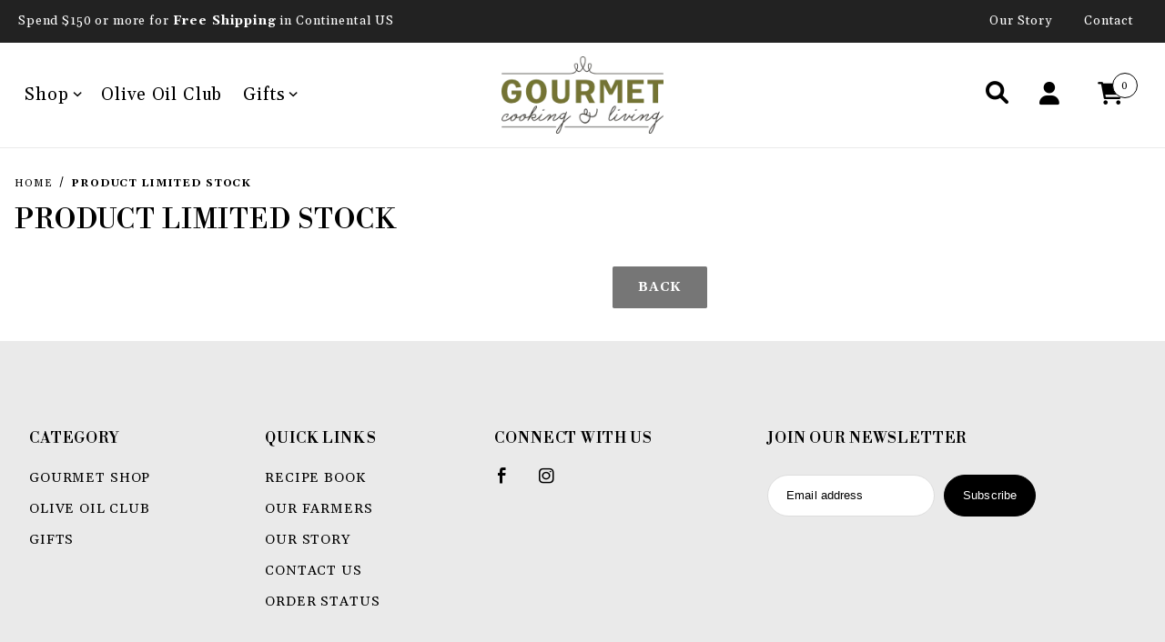

--- FILE ---
content_type: text/html; charset=utf-8
request_url: https://www.gourmetcookingandliving.com/product-limited-stock.html
body_size: 10730
content:
<!DOCTYPE html><html lang="en" class="no-js"><head>
<meta charset="utf-8">
<meta name="viewport" content="width=device-width, initial-scale=1">
<base href="https://www.gourmetcookingandliving.com/mm5/">
<title>GourmetCookingAndLiving.com: Product Limited Stock</title>
<link rel="preconnect" crossorigin href="//www.google-analytics.com" data-resource-group="css_list" data-resource-code="preconnect-google-analytics" /><link rel="preconnect" crossorigin href="https://fonts.gstatic.com" data-resource-group="css_list" data-resource-code="preconnect-google-fonts" /><link rel="stylesheet" href="https://fonts.googleapis.com/css2?family=Bad+Script&amp;family=Gelasio:wght@400;600;700&amp;family=Libre+Bodoni:wght@400;600&amp;display=swap" data-resource-group="css_list" data-resource-code="google-fonts" /><link type="text/css" media="all" rel="stylesheet" href="https://www.gourmetcookingandliving.com/mm5/json.mvc?Store_Code=gourmetcooking&amp;Function=CSSResource_Output&amp;CSSCombinedResource_Code=stylesheet&T=f2ad9936" data-resource-group="css_list" data-resource-code="stylesheet" />
<script type="text/javascript">
var MMThemeBreakpoints =
[
{
"code":	"mobile",
"name":	"Mobile",
"start":	{
"unit": "px",
"value": ""
}
,
"end":	{
"unit": "em",
"value": "39.999"
}
}
,{
"code":	"tablet",
"name":	"Tablet",
"start":	{
"unit": "px",
"value": ""
}
,
"end":	{
"unit": "em",
"value": "59.999"
}
}
];
</script>
<script type="text/javascript">
var json_url = "https:\/\/www.gourmetcookingandliving.com\/mm5\/json.mvc\u003F";
var json_nosessionurl = "https:\/\/www.gourmetcookingandliving.com\/mm5\/json.mvc\u003F";
var Store_Code = "gourmetcooking";
</script>
<script type="text/javascript" src="https://www.gourmetcookingandliving.com/mm5/clientside.mvc?T=4494e323&amp;Module_Code=cmp-cssui-searchfield&amp;Filename=runtime.js" integrity="sha512-GT3fQyjPOh3ZvhBeXjc3+okpwb4DpByCirgPrWz6TaihplxQROYh7ilw9bj4wu+hbLgToqAFQuw3SCRJjmGcGQ==" crossorigin="anonymous" async defer></script>
<script type="text/javascript">
var MMSearchField_Search_URL_sep = "https:\/\/www.gourmetcookingandliving.com\/search.html\u003FSearch=";
(function( obj, eventType, fn )
{
if ( obj.addEventListener )
{
obj.addEventListener( eventType, fn, false );
}
else if ( obj.attachEvent )
{
obj.attachEvent( 'on' + eventType, fn );
}
})( window, 'mmsearchfield_override', function()
{
/*** This function allows you to prepend or append code to an existing function.* https://stackoverflow.com/questions/9134686/adding-code-to-a-javascript-function-programmatically*/function functionExtender(container, funcName, prepend, append) {(function () {'use strict';let cachedFunction = container[funcName];container[funcName] = function () {if (prepend) {prepend.apply(this);}let result = cachedFunction.apply(this, arguments);if (append) {append.apply(this);}return result;};})();}/*** This controls what happens when you click TAB on a selected search item.*/functionExtender(MMSearchField.prototype,'Event_Keydown',function () {},function () {let tabTarget = this.selected_item;if (tabTarget !== null) {if (event.keyCode === 9 && tabTarget !== this.menu_item_storesearch) {this.element_search.value = tabTarget.childNodes[0].getAttribute('data-search');}}});MMSearchField.prototype.onMenuAppendHeader = function () {return null;};MMSearchField.prototype.onMenuAppendItem = function (data) {let searchResult;searchResult = newElement('li', {'class': 'x-search-preview__entry'}, null, null);searchResult.innerHTML = data;searchResult.setAttribute('aria-selected', 'false');searchResult.setAttribute('role', 'option');return searchResult;};MMSearchField.prototype.Menu_Item_Select = function (item) {this.selected_item = item;this.menu_items.forEach(function (menuItem) {menuItem.setAttribute('aria-selected', 'false');});if (item !== null) {this.selected_item.className = classNameAdd( this.selected_item, 'mm_searchfield_menuitem_selected' );this.selected_item.setAttribute('aria-selected', 'true');}};MMSearchField.prototype.onMenuAppendStoreSearch = function (search_value) {let searchAll;searchAll = newElement('li', {'class': 'x-search-preview__search-all'}, null, null);searchAll.element_text = newTextNode('Search store for product "' + search_value + '"', searchAll);searchAll.setAttribute('aria-selected', 'false');searchAll.setAttribute('role', 'option');return searchAll;};MMSearchField.prototype.onFocus = function () {this.element_menu.classList.toggle('x-search-preview--open');};MMSearchField.prototype.onBlur = function () {this.element_menu.classList.toggle('x-search-preview--open');};
} );
</script>
<script type="text/javascript" src="https://www.gourmetcookingandliving.com/mm5/clientside.mvc?T=4494e323&amp;Filename=runtime_ui.js" integrity="sha512-ZIZBhU8Ftvfk9pHoUdkXEXY8RZppw5nTJnFsMqX+3ViPliSA/Y5WRa+eK3vIHZQfqf3R/SXEVS1DJTjmKgVOOw==" crossorigin="anonymous" async defer></script><script type="text/javascript" src="https://www.gourmetcookingandliving.com/mm5/clientside.mvc?T=4494e323&amp;Filename=ajax.js" integrity="sha512-hBYAAq3Edaymi0ELd4oY1JQXKed1b6ng0Ix9vNMtHrWb3FO0tDeoQ95Y/KM5z3XmxcibnvbVujqgLQn/gKBRhA==" crossorigin="anonymous" async defer></script><link rel="canonical" href="https://www.gourmetcookingandliving.com/product-limited-stock.html" itemprop="url"><script type="text/javascript" src="https://www.gourmetcookingandliving.com/mm5/clientside.mvc?T=4494e323&Module_Code=mvga&amp;Filename=mvga.js"></script><link type="text/css" media="all" rel="stylesheet" integrity="sha256-lWOXBr8vqpiy3pliCN1FmPIYkHdcr8Y0nc2BRMranrA= sha384-0K5gx4GPe3B0+RaqthenpKbJBAscHbhUuTd+ZmjJoHkRs98Ms3Pm2S4BvJqkmBdh sha512-wrhf+QxqNNvI+O73Y1XxplLd/Bt2GG2kDlyCGfeByKkupyZlAKZKAHXE2TM9/awtFar6eWl+W9hNO6Mz2QrA6Q==" crossorigin="anonymous" href="https://www.gourmetcookingandliving.com/mm5/json.mvc?Store_Code=gourmetcooking&amp;Function=CSSResource_Output&amp;CSSResource_Code=mm-theme-styles&T=8d8f7af7" data-resource-group="modules" data-resource-code="mm-theme-styles" /><link type="text/css" media="all" rel="stylesheet" href="themes/00000001/shadows/custom.css?T=634a7358" data-resource-group="head_tag" data-resource-code="aarc-theme" /><link type="text/css" media="all" rel="stylesheet" href="themes/00000001/shadows/extensions/fontawesome/css/all.css?T=b2c85ab9" data-resource-group="head_tag" data-resource-code="fontawesome" /><script data-resource-group="head_tag" data-resource-code="legacy-browsers">
if (!!window.MSInputMethodContext && !!document.documentMode) {
(function () {
var polyfill = document.createElement('script');
polyfill.type = 'text/javascript';
polyfill.async = true;
polyfill.src = 'themes/00000001/shadows/polyfills.js';
document.head.appendChild(polyfill);
})();
}
</script>
</head>
<body id="js-PLMT" class="o-site-wrapper t-page-plmt">
<div id="mini_basket" class="readytheme-contentsection">
<section class="x-mini-basket" data-hook="mini-basket" data-item-count="0" data-subtotal="" aria-modal="true" tabindex="-1"><div class="x-mini-basket__content u-bg-white" data-hook="mini-basket__content" aria-describedby="mb-description" aria-label="Your Cart Summary" role="dialog" tabindex="0"><header><div class="x-mini-basket__header"><strong id="mb-description">My Cart: 0 item(s)</strong><button class="c-button bkg-efefef u-icon-cross" data-hook="close-mini-basket" aria-label="Close the Mini-Basket"></button></div><hr class="c-keyline"></header><footer class="x-mini-basket__footer"><div class="x-messages x-messages--info">Your Shopping Cart Is Empty</div></footer></div></section>
</div>
<header class="o-wrapper o-wrapper--full o-wrapper--flush t-site-header" data-hook="site-header"><section class="o-layout o-layout--align-center u-bg-gray-50 t-site-header__top-navigation "><div class="o-layout__item u-bg-gray-50 u-color-white u-width-12 u-width-8--l u-width-8--w u-text-center u-text-left--l"><span id="header_message" class="readytheme-banner">
<span class="t-site-header__message">Spend $150 or more for <strong>Free Shipping</strong> in Continental US</span>
</span>
</div><div class="o-layout o-layout--align-center o-layout__item u-hidden u-flex--l u-width-4--l u-width-4--w t-site-header__links"><div class="o-layout__item u-bg-gray-50 u-color-white"><div class="x-transfigure-navigation__footer"><a class="x-transfigure-navigation__footer-link" href="https://www.gourmetcookingandliving.com/about.html" title="Our Story">Our Story</a><a class="x-transfigure-navigation__footer-link" href="https://www.gourmetcookingandliving.com/contact-us.html" title="Contact">Contact</a></div></div></div></section><section class="o-wrapper t-site-header__masthead"><div class="o-layout o-layout--align-center"><div class="o-layout__item u-width-2 u-width-1--m u-hidden--l "><button class="c-button c-button--flush c-button--full c-button--hollow u-bg-transparent u-border-none u-color-white u-font-huge u-icon-menu" data-hook="open-main-menu" aria-label="Open Menu"></button></div><nav class="o-layout__item u-width-12 u-width-4--l u-text-bold c-navigation x-transfigure-navigation " data-hook="transfigure-navigation"><div class="x-transfigure-navigation__wrap" data-layout="horizontal-drop-down"><header class="x-transfigure-navigation__header u-hidden--l c-control-group"><a class="c-button c-button--full c-button--large c-control-group__button u-bg-gray-10 u-color-gray-50 u-text-bold" href="https://www.gourmetcookingandliving.com/customer-log-in.html"><span class="u-icon-user" aria-hidden="true"></span> Sign In or Register</a><button class="c-button bkg-efefef u-color-gray-10 u-icon-cross c-control-group__button" data-hook="close-main-menu" aria-label="Close Menu"></button></header><div class="x-transfigure-navigation__content"><ul class="c-navigation__row x-transfigure-navigation__row"><li class="c-navigation__list has-child-menu" data-hook="has-drop-down has-child-menu"><a class="c-navigation__link" href="https://www.gourmetcookingandliving.com/gourmet-shop.html" target="_self">Shop<span class="c-navigation__link-carat"><span class="u-icon-chevron-right" aria-hidden="true"></span></span></a><ul class="c-navigation__row is-hidden"><li class="c-navigation__list u-hidden--l" data-hook="show-previous-menu"><span class="c-navigation__link"><span class="u-icon-chevron-left" aria-hidden="true">&nbsp;</span><span class="o-layout--grow">Main Menu</span></span></li><li class="c-navigation__list "><a class="c-navigation__link" href="https://www.gourmetcookingandliving.com/extra-virgin-olive-oil.html" target="_self">Extra Virgin Olive Oils</a></li><li class="c-navigation__list "><a class="c-navigation__link" href="https://www.gourmetcookingandliving.com/infused-extra-virgin-olive-oil.html" target="_self">Flavored Oil</a></li><li class="c-navigation__list "><a class="c-navigation__link" href="https://www.gourmetcookingandliving.com/tomatoes.html" target="_self">Tomatoes</a></li><li class="c-navigation__list "><a class="c-navigation__link" href="https://www.gourmetcookingandliving.com/jarred-vegetables.html" target="_self">Jarred Vegetables</a></li><li class="c-navigation__list "><a class="c-navigation__link" href="https://www.gourmetcookingandliving.com/spreads.html" target="_self">Spreads</a></li><li class="c-navigation__list "><a class="c-navigation__link" href="https://www.gourmetcookingandliving.com/vinegar.html" target="_self">Vinegar</a></li><li class="c-navigation__list u-hidden--l"><a class="c-navigation__link" href="https://www.gourmetcookingandliving.com/gourmet-shop.html" target="_self">View All Shop</a></li></ul></li><li class="c-navigation__list "><a class="c-navigation__link" href="https://www.gourmetcookingandliving.com/italian-olive-oil-of-the-month-club.html" target="_self">Olive Oil Club</a></li><li class="c-navigation__list has-child-menu" data-hook="has-drop-down has-child-menu"><a class="c-navigation__link" href="https://www.gourmetcookingandliving.com/gifts.html" target="_self">Gifts<span class="c-navigation__link-carat"><span class="u-icon-chevron-right" aria-hidden="true"></span></span></a><ul class="c-navigation__row is-hidden"><li class="c-navigation__list u-hidden--l" data-hook="show-previous-menu"><span class="c-navigation__link"><span class="u-icon-chevron-left" aria-hidden="true">&nbsp;</span><span class="o-layout--grow">Main Menu</span></span></li><li class="c-navigation__list "><a class="c-navigation__link" href="https://www.gourmetcookingandliving.com/gifts.html" target="_self">Gift Boxes</a></li><li class="c-navigation__list "><a class="c-navigation__link" href="https://www.gourmetcookingandliving.com/favors.html" target="_self">Favors</a></li><li class="c-navigation__list u-hidden--l"><a class="c-navigation__link" href="https://www.gourmetcookingandliving.com/gifts.html" target="_self">View All Gifts</a></li></ul></li><li class="c-navigation__list u-hidden--l u-text-left"><div class="x-transfigure-navigation__footer"><a class="x-transfigure-navigation__footer-link" href="https://www.gourmetcookingandliving.com/about.html" title="Our Story">Our Story</a><a class="x-transfigure-navigation__footer-link" href="https://www.gourmetcookingandliving.com/contact-us.html" title="Contact">Contact</a></div></li></ul></div></div></nav><div class="o-layout__item u-width-8 u-width-10--m u-width-4--l u-text-center t-site-header__logo"><a href="https://www.gourmetcookingandliving.com/storefront.html" title="GourmetCookingAndLiving.com"><img src="graphics/00000001/1/logo_2.png" alt="Gourmet Cooking &amp; Living" loading="lazy" width="210" height="100"></a></div><div class="o-layout__item u-width-2 u-width-1--m u-hidden--l "><button class="global-header-cart" data-hook="open-mini-basket" aria-label="Open Mini-Basket"><i class="fa-solid fa-cart-shopping" data-hook="open-mini-basket" aria-hidden="true"></i><span data-hook="open-mini-basket mini-basket-count">0</span></button></div><div class="o-layout__item global-header-links u-width-1 u-width-4--l u-hidden "><a href="#" class="global-header-search"><i class="fa fa-search"></i></a><button class="global-header-user"><i class="fa-solid fa-user" aria-hidden="true" data-a11y-toggle="global-account" data-hook="global-account"></i></button><div id="global_account" class="x-collapsible-content">
<div id="global-account" class="u-over-everything x-collapsible-content__item t-global-account"><span id="login_note" class="readytheme-banner">
<a href="https://www.gourmetcookingandliving.com/forgot-password.html" target="_self"><div class="text-center color-red">If this is the first time logging into our new store, you will have to RESET YOUR PASSWORD, by clicking here.</div><br /></a>
</span>
<form class="t-global-account__form" method="post" action="https://www.gourmetcookingandliving.com/product-limited-stock.html" autocomplete="off"><fieldset><legend>Global Account Log In</legend><input type="hidden" name="Action" value="LOGN" /><input type="hidden" name="Category_Code" value="" /><input type="hidden" name="Product_Code" value="" /><input type="hidden" name="Search" value="" /><input type="hidden" name="Per_Page" value="" /><input type="hidden" name="Sort_By" value="" /><div class="c-form-list"><div class="c-form-list__item c-form-list__item--full"><label class="u-hide-visually" for="global-Customer_LoginEmail">Email Address</label><input id="global-Customer_LoginEmail" class="c-form-input c-form-input--large" type="text" inputmode="email" name="Customer_LoginEmail" value="" autocomplete="email" placeholder="Email" required></div><div class="c-form-list__item c-form-list__item--full"><label class="u-hide-visually" for="global-Customer_Password">Password</label><input id="global-Customer_Password" class="c-form-input c-form-input--large" type="password" name="Customer_Password" autocomplete="current-password" placeholder="Password"></div><div class="c-form-list__item c-form-list__item--full"><input class="c-button c-button--full c-button--huge u-bg-gray-50 u-color-white u-text-bold u-text-uppercase" type="submit" value="Sign In"></div><div class="c-form-list__item c-form-list__item--full"><a class="c-button c-button--full c-button--hollow c-button--huge u-bg-white u-color-gray-50 u-text-bold u-text-uppercase" href="https://www.gourmetcookingandliving.com/customer-log-in.html">Register</a></div><div class="c-form-list__item c-form-list__item--full u-text-center"><a class="u-color-gray-40 u-text-bold u-font-small u-text-uppercase" href="https://www.gourmetcookingandliving.com/forgot-password.html">Forgot Password?</a></div><div class="br-30"></div></div></fieldset></form></div></div>
<button class="global-header-cart" data-hook="open-mini-basket" aria-label="Open Mini-Basket"><i class="fa-solid fa-cart-shopping" data-hook="open-mini-basket" aria-hidden="true"></i><span data-hook="open-mini-basket mini-basket-count">0</span></button></div><div class="o-layout__item u-width-12 u-width-8--l u-hidden "><br class="u-hidden--m"><span class="c-heading-echo u-block u-text-bold u-text-center u-text-right--l u-text-uppercase"><span class="u-icon-secure u-color-white" aria-hidden="true"></span> Secure Checkout</span></div></div></section></header><!-- end t-site-header --><div class="search-box search-elem"><button class="close">x</button><div class="inner row"><div class="small-12 columns"><div itemscope itemtype="http://schema.org/WebSite"><meta itemprop="url" content="//www.gourmetcookingandliving.com/"/><form class="t-site-header__search-form" method="post" action="https://www.gourmetcookingandliving.com/search.html" itemprop="potentialAction" itemscope itemtype="http://schema.org/SearchAction"><fieldset><legend>Product Search</legend><div class="c-form-list"><div class="c-form-list__item c-form-list__item--full c-control-group u-flex"><meta itemprop="target" content="https://www.gourmetcookingandliving.com/search.html?q={Search}"/><input class="c-form-input c-control-group__field u-bg-transparent u-border-none" data-mm_searchfield="Yes" data-mm_searchfield_id="x-search-preview" type="search" name="Search" value="" placeholder="Search" autocomplete="off" required itemprop="query-input" aria-label="Product Search"><button class="c-button c-button--large c-control-group__button u-bg-transparent u-color-gray-50 u-icon-search u-border-none" type="submit" aria-label="Perform Product Search"></button></div></div></fieldset><ul class="x-search-preview" data-mm_searchfield_menu="Yes" data-mm_searchfield_id="x-search-preview" role="listbox"></ul></form></div></div></div></div><div class="bkg-olives"><main class="o-wrapper t-main-content-element"><nav class="x-collapsing-breadcrumbs t-breadcrumbs" aria-label="Breadcrumb" data-hook="collapsing-breadcrumbs"><ol class="o-list-inline x-collapsing-breadcrumbs__group u-hidden" data-hook="collapsing-breadcrumbs__group"></ol><ol class="o-list-inline x-collapsing-breadcrumbs__list" data-hook="collapsing-breadcrumbs__list" itemscope itemtype="http://schema.org/BreadcrumbList"><li class="o-list-inline__item u-hidden" data-hook="collapsing-breadcrumbs__trigger-area"><button class="c-button c-button--hollow u-border-none u-color-black u-bg-transparent x-collapsing-breadcrumbs__button" data-hook="collapsing-breadcrumbs__button">&hellip;</button></li><li class="o-list-inline__item" data-hook="collapsing-breadcrumbs__item" itemprop="itemListElement" itemscope itemtype="http://schema.org/ListItem"><a class="u-color-black" href="https://www.gourmetcookingandliving.com/storefront.html" title="Home" itemprop="item"><span itemprop="name">Home</span></a><meta itemprop="position" content="1" /></li><li class="o-list-inline__item u-text-bold" data-hook="collapsing-breadcrumbs__item" itemprop="itemListElement" itemscope itemtype="http://schema.org/ListItem"><a class="u-color-black" href="https://www.gourmetcookingandliving.com/product-limited-stock.html" aria-current="page" title="Product Limited Stock" itemprop="item"><span itemprop="name">Product Limited Stock</span></a><meta itemprop="position" content="2" /></li></ol></nav><!-- end .x-collapsing-breadcrumbs --><section class="o-layout"><div class="o-layout__item"><h1 class="c-heading-delta u-text-bold u-text-uppercase">Product Limited Stock</h1></div></section><section class="o-layout">
<div class="o-layout__item">
<div id="messages" class="readytheme-contentsection">
</div>
</div>
</section>
<section class="o-layout o-layout--justify-center">
<div class="o-layout__item u-width-12 u-width-6--m u-width-4--l">

<form method="post" action="//www.gourmetcookingandliving.com/mm5/merchant.mvc?Screen=">
<fieldset>
<legend>Product Limited Stock for </legend>
<input type="hidden" name="Search" value="" />
<input type="hidden" name="Product_Code" value="" />
<input type="hidden" name="Current_Product_Code" value="" />
<input type="hidden" name="Category_Code" value="" />
<input type="hidden" name="Offset" value="" />
<input type="hidden" name="AllOffset" value="" />
<input type="hidden" name="CatListingOffset" value="" />
<input type="hidden" name="RelatedOffset" value="" />
<input type="hidden" name="SearchOffset" value="" />
<div class="c-form-list">
<div class="c-form-list__item u-text-right">
<input class="c-button c-button--large u-font-small u-text-bold u-text-uppercase" type="submit" value="Back">
</div>
</div>
</fieldset>
</form>
</div>
</section>
<section class="o-layout">
<div class="o-layout__item">
</div>
</section>
</main></div><!-- end t-site-content --><footer class="o-wrapper o-wrapper--full u-bg-gray-10 t-site-footer"><div class="o-wrapper"><div class="o-layout o-layout--column o-layout--row--m t-site-footer__content"><section class="o-layout__item o-layout--align-self-stretch"><nav class="c-menu x-collapsible-content" aria-labelledby="footer_categories-label">
<h5 id="footer_categories-label" class="c-menu__title u-text-uppercase">Category</h5>
<button class="x-collapsible-content__toggle u-text-uppercase" data-a11y-toggle="footer_categories" type="button">Category <span class="u-icon-add" data-toggle="<" aria-hidden="true"></span></button>
<ul id="footer_categories" class="c-menu__list x-collapsible-content__item u-text-uppercase">
<li>
<a class="c-menu__link" href="https://www.gourmetcookingandliving.com/gourmet-shop.html" target="_self">Gourmet Shop</a>
</li>
<li>
<a class="c-menu__link" href="https://www.gourmetcookingandliving.com/italian-olive-oil-of-the-month-club.html" target="_self">Olive Oil Club</a>
</li>
<li>
<a class="c-menu__link" href="https://www.gourmetcookingandliving.com/gifts.html" target="_self">Gifts</a>
</li>
</ul>
</nav>
</section><section class="o-layout__item o-layout--align-self-stretch"><nav class="c-menu x-collapsible-content" aria-labelledby="quick_links-label">
<h5 id="quick_links-label" class="c-menu__title u-text-uppercase">Quick Links</h5>
<button class="x-collapsible-content__toggle u-text-uppercase" data-a11y-toggle="quick_links" type="button">Quick Links <span class="u-icon-add" data-toggle="<" aria-hidden="true"></span></button>
<ul id="quick_links" class="c-menu__list x-collapsible-content__item u-text-uppercase">
<li>
<a class="c-menu__link" href="https://www.gourmetcookingandliving.com/recipes.html" target="_self">Recipe book</a>
</li>
<li>
<a class="c-menu__link" href="https://www.gourmetcookingandliving.com/our-farmers.html" target="_self">Our Farmers</a>
</li>
<li>
<a class="c-menu__link" href="https://www.gourmetcookingandliving.com/about.html" target="_self">Our Story</a>
</li>
<li>
<a class="c-menu__link" href="https://www.gourmetcookingandliving.com/contact-us.html" target="_self">Contact Us</a>
</li>
<li>
<a class="c-menu__link" href="https://www.gourmetcookingandliving.com/order-history-list.html" target="_self">Order Status</a>
</li>
</ul>
</nav>
</section><section class="o-layout__item o-layout--align-self-stretch"><nav class="c-menu x-collapsible-content t-global-footer-social-links" aria-labelledby="social_active-label"><h5 id="social_active-label" class="c-menu__title u-text-uppercase">Connect With Us</h5><button class="x-collapsible-content__toggle u-text-uppercase" data-a11y-toggle="social_active" type="button">Connect With Us <span class="u-icon-add" data-toggle="<" aria-hidden="true"></span></button><ul id="social_active" class="o-list-inline--narrow c-menu__list x-collapsible-content__item u-text-uppercase u-width-9--l" itemscope itemtype="http://schema.org/Organization"><link itemprop="url" href="//www.gourmetcookingandliving.com/"><link itemprop="logo" href="graphics/00000001/1/logo_2.png" /><li class="o-list-inline__item"><a class="c-menu__link u-icon-facebook u-color-gray-30" href="https://www.facebook.com/gourmetcookingliving" aria-label="Facebook" target="_blank" rel="noreferrer" itemprop="sameAs"></a></li><li class="o-list-inline__item"><a class="c-menu__link u-icon-instagram u-color-gray-30" href="https://www.instagram.com/gourmetcookingandliving/" aria-label="Instagram" target="_blank" rel="noreferrer" itemprop="sameAs"></a></li></ul></nav></section><section class="o-layout__item o-layout--align-self-stretch"><div id="newsletter_form" class="readytheme-contentsection">
<h5 id="newsletter-form-label" class="c-menu__title u-text-uppercase">Join Our Newsletter</h5><style>[data-ff-el="root"].ff-63750047f8fbb66056f9a087 *,[data-ff-el="root"].ff-63750047f8fbb66056f9a087 *::before,[data-ff-el="root"].ff-63750047f8fbb66056f9a087 *::after {box-sizing: border-box;}[data-ff-el="root"].ff-63750047f8fbb66056f9a087 [tabindex="-1"]:focus {outline: none !important;}[data-ff-el="root"].ff-63750047f8fbb66056f9a087 h1,[data-ff-el="root"].ff-63750047f8fbb66056f9a087 h2,[data-ff-el="root"].ff-63750047f8fbb66056f9a087 h3,[data-ff-el="root"].ff-63750047f8fbb66056f9a087 h4,[data-ff-el="root"].ff-63750047f8fbb66056f9a087 h5,[data-ff-el="root"].ff-63750047f8fbb66056f9a087 h6 {margin-top: 0;margin-bottom: 0.7em;}[data-ff-el="root"].ff-63750047f8fbb66056f9a087 p {margin-top: 0;margin-bottom: 1rem;}[data-ff-el="root"].ff-63750047f8fbb66056f9a087 ol,[data-ff-el="root"].ff-63750047f8fbb66056f9a087 ul,[data-ff-el="root"].ff-63750047f8fbb66056f9a087 dl {margin-top: 0;margin-bottom: 1.4rem;}[data-ff-el="root"].ff-63750047f8fbb66056f9a087 ol ol,[data-ff-el="root"].ff-63750047f8fbb66056f9a087 ul ul,[data-ff-el="root"].ff-63750047f8fbb66056f9a087 ol ul,[data-ff-el="root"].ff-63750047f8fbb66056f9a087 ul ol {margin-bottom: 0;}[data-ff-el="root"].ff-63750047f8fbb66056f9a087,[data-ff-el="root"].ff-63750047f8fbb66056f9a087 strong {font-weight: bolder;}[data-ff-el="root"].ff-63750047f8fbb66056f9a087 small {font-size: 80%;}[data-ff-el="root"].ff-63750047f8fbb66056f9a087 sub,[data-ff-el="root"].ff-63750047f8fbb66056f9a087 sup {position: relative;font-size: 75%;line-height: 0;vertical-align: baseline;}[data-ff-el="root"].ff-63750047f8fbb66056f9a087 sub {bottom: -0.25em;}[data-ff-el="root"].ff-63750047f8fbb66056f9a087 sup {top: -0.5em;}[data-ff-el="root"].ff-63750047f8fbb66056f9a087 {color: #000000;text-decoration: none;background-color: transparent;-webkit-text-decoration-skip: objects;}[data-ff-el="root"].ff-63750047f8fbb66056f9a087 a:hover {color: #4396fd;text-decoration: none;}[data-ff-el="root"].ff-63750047f8fbb66056f9a087 img {border-style: none;vertical-align: middle;}[data-ff-el="root"].ff-63750047f8fbb66056f9a087 svg:not(:root) {overflow: hidden;}[data-ff-el="root"].ff-63750047f8fbb66056f9a087,[data-ff-el="root"].ff-63750047f8fbb66056f9a087 area,[data-ff-el="root"].ff-63750047f8fbb66056f9a087 button,[data-ff-el="root"].ff-63750047f8fbb66056f9a087 [role="button"],[data-ff-el="root"].ff-63750047f8fbb66056f9a087 input,[data-ff-el="root"].ff-63750047f8fbb66056f9a087 label,[data-ff-el="root"].ff-63750047f8fbb66056f9a087 select,[data-ff-el="root"].ff-63750047f8fbb66056f9a087 summary,[data-ff-el="root"].ff-63750047f8fbb66056f9a087 textarea {touch-action: manipulation;}[data-ff-el="root"].ff-63750047f8fbb66056f9a087 label {display: inline-block;font-weight: bolder;margin-bottom: 0.7rem;}[data-ff-el="root"].ff-63750047f8fbb66056f9a087 button:focus {outline: 1px dotted;}[data-ff-el="root"].ff-63750047f8fbb66056f9a087 input,[data-ff-el="root"].ff-63750047f8fbb66056f9a087 button,[data-ff-el="root"].ff-63750047f8fbb66056f9a087 select,[data-ff-el="root"].ff-63750047f8fbb66056f9a087 optgroup,[data-ff-el="root"].ff-63750047f8fbb66056f9a087 textarea {margin: 0;font-size: inherit;font-family: inherit;line-height: inherit;}[data-ff-el="root"].ff-63750047f8fbb66056f9a087 button,[data-ff-el="root"].ff-63750047f8fbb66056f9a087 input {overflow: visible;}[data-ff-el="root"].ff-63750047f8fbb66056f9a087 button,[data-ff-el="root"].ff-63750047f8fbb66056f9a087 select {text-transform: none;}[data-ff-el="root"].ff-63750047f8fbb66056f9a087 button,html[data-ff-el="root"].ff-63750047f8fbb66056f9a087 [type="button"],[data-ff-el="root"].ff-63750047f8fbb66056f9a087 [type="reset"],[data-ff-el="root"].ff-63750047f8fbb66056f9a087 [type="submit"] {-webkit-appearance: button;}[data-ff-el="root"].ff-63750047f8fbb66056f9a087 button::-moz-focus-inner,[data-ff-el="root"].ff-63750047f8fbb66056f9a087 [type="button"]::-moz-focus-inner,[data-ff-el="root"].ff-63750047f8fbb66056f9a087 [type="reset"]::-moz-focus-inner,[data-ff-el="root"].ff-63750047f8fbb66056f9a087 [type="submit"]::-moz-focus-inner {padding: 0;border-style: none;}[data-ff-el="root"].ff-63750047f8fbb66056f9a087 input[type="radio"],[data-ff-el="root"].ff-63750047f8fbb66056f9a087 input[type="checkbox"] {padding: 0;box-sizing: border-box;}[data-ff-el="root"].ff-63750047f8fbb66056f9a087 input[type="date"],[data-ff-el="root"].ff-63750047f8fbb66056f9a087 input[type="time"],[data-ff-el="root"].ff-63750047f8fbb66056f9a087 input[type="datetime-local"],[data-ff-el="root"].ff-63750047f8fbb66056f9a087 input[type="month"] {-webkit-appearance: listbox;}[data-ff-el="root"].ff-63750047f8fbb66056f9a087 textarea {resize: vertical;overflow: auto;}[data-ff-el="root"].ff-63750047f8fbb66056f9a087 [type="number"]::-webkit-inner-spin-button,[data-ff-el="root"].ff-63750047f8fbb66056f9a087 [type="number"]::-webkit-outer-spin-button {height: auto;}[data-ff-el="root"].ff-63750047f8fbb66056f9a087 [type="search"] {outline-offset: -2px;-webkit-appearance: none;}[data-ff-el="root"].ff-63750047f8fbb66056f9a087 [type="search"]::-webkit-search-cancel-button,[data-ff-el="root"].ff-63750047f8fbb66056f9a087 [type="search"]::-webkit-search-decoration {-webkit-appearance: none;}[data-ff-el="root"].ff-63750047f8fbb66056f9a087 ::-webkit-file-upload-button {font: inherit;-webkit-appearance: button;}[data-ff-el="root"].ff-63750047f8fbb66056f9a087 [hidden] {display: none !important;}[data-ff-el="root"].ff-63750047f8fbb66056f9a087 .fd-form-control {width: 100%;display: block;outline: none;position: relative;-moz-appearance: none;}[data-ff-el="root"].ff-63750047f8fbb66056f9a087 .fd-form-control:focus {outline: none;}[data-ff-el="root"].ff-63750047f8fbb66056f9a087 .fd-form-control::-webkit-input-placeholder {color: transparent !important;opacity: 0 !important;}[data-ff-el="root"].ff-63750047f8fbb66056f9a087 .fd-form-control::placeholder {color: transparent !important;opacity: 0 !important;}[data-ff-el="root"].ff-63750047f8fbb66056f9a087 .fd-form-label {top: 0;left: 0;right: 0;margin: 0;overflow: hidden;position: absolute;white-space: nowrap;text-overflow: ellipsis;pointer-events: none;}[data-ff-el="root"].ff-63750047f8fbb66056f9a087 .fd-form-control:not(:placeholder-shown)+.fd-form-label {opacity: 0;}[data-ff-el="root"].ff-63750047f8fbb66056f9a087 .fd-form-description {margin: 5px 0 0 0;font-size: 0.8em;}[data-ff-el="root"].ff-63750047f8fbb66056f9a087 .fd-form-feedback {margin: 5px 0 0 0;font-size: 0.8em;}[data-ff-el="root"].ff-63750047f8fbb66056f9a087 .fd-form-group {margin: 0 0 15px;position: relative;}[data-ff-el="root"].ff-63750047f8fbb66056f9a087 .fd-form-group.fd-has-success .fd-form-feedback,[data-ff-el="root"].ff-63750047f8fbb66056f9a087 .fd-form-group.fd-has-success .fd-form-check {color: #02dba8 !important;}[data-ff-el="root"].ff-63750047f8fbb66056f9a087 .fd-form-group.fd-has-success .fd-form-control {color: #02dba8 !important;border-color: #02dba8 !important;}[data-ff-el="root"].ff-63750047f8fbb66056f9a087 .fd-form-group.fd-has-success .fd-form-feedback {display: block;}[data-ff-el="root"].ff-63750047f8fbb66056f9a087 .fd-form-group.fd-has-error .fd-form-feedback,[data-ff-el="root"].ff-63750047f8fbb66056f9a087 .fd-form-group.fd-has-error .fd-form-check {color: #eb3d3b !important;}[data-ff-el="root"].ff-63750047f8fbb66056f9a087 .fd-form-group.fd-has-error .fd-form-control {color: #eb3d3b !important;border-color: #eb3d3b !important;}[data-ff-el="root"].ff-63750047f8fbb66056f9a087 .fd-form-group.fd-has-error .fd-form-feedback {display: block;}[data-ff-el="root"].ff-63750047f8fbb66056f9a087 .fd-btn {cursor: pointer;display: -webkit-inline-box;display: inline-flex;outline: none;max-width: 100%;font-style: normal;text-align: center;-webkit-box-align: center;align-items: center;text-shadow: none;white-space: normal;-moz-appearance: none;-webkit-box-pack: center;justify-content: center;text-decoration: none;}[data-ff-el="root"].ff-63750047f8fbb66056f9a087 .fd-btn:hover {outline: none;}[data-ff-el="root"].ff-63750047f8fbb66056f9a087 .fd-btn:focus {outline: none;}[data-ff-el="root"].ff-63750047f8fbb66056f9a087 .fd-btn:disabled {opacity: 0.8;}[data-ff-el="root"].ff-63750047f8fbb66056f9a087 .fd-form-check {cursor: pointer;margin: 0;display: -webkit-box;display: flex;position: relative;-webkit-box-align: center;align-items: center;padding-left: 30px;}[data-ff-el="root"].ff-63750047f8fbb66056f9a087 .fd-form-check__input {top: 0;left: 0;width: 18px;height: 18px;opacity: 0;z-index: -1;position: absolute;}[data-ff-el="root"].ff-63750047f8fbb66056f9a087 .fd-form-check__checkmark {top: 0;left: 0;width: 18px;height: 18px;display: block;position: absolute;background-size: 18px;background-image: url("data:image/svg+xml,%3csvg width='20' height='20' viewBox='0 0 20 20' fill='none' xmlns='http://www.w3.org/2000/svg'%3e %3cpath d='M1 4C1 2.34315 2.34315 1 4 1H16C17.6569 1 19 2.34315 19 4V16C19 17.6569 17.6569 19 16 19H4C2.34315 19 1 17.6569 1 16V4Z' fill='white'/%3e %3cpath fill='black' fill-rule='evenodd' clip-rule='evenodd' d='M0.25 4C0.25 1.92893 1.92893 0.25 4 0.25H16C18.0711 0.25 19.75 1.92893 19.75 4V16C19.75 18.0711 18.0711 19.75 16 19.75H4C1.92893 19.75 0.25 18.0711 0.25 16V4ZM4 1.75C2.75736 1.75 1.75 2.75736 1.75 4V16C1.75 17.2426 2.75736 18.25 4 18.25H16C17.2426 18.25 18.25 17.2426 18.25 16V4C18.25 2.75736 17.2426 1.75 16 1.75H4Z'/%3e %3c/svg%3e");background-repeat: no-repeat;background-position: center center;}[data-ff-el="root"].ff-63750047f8fbb66056f9a087 .fd-form-check__label {margin: 0;font-size: 14px;text-align: left;word-break: break-word;font-weight: 400;line-height: 18px;letter-spacing: 0.01em;}[data-ff-el="root"].ff-63750047f8fbb66056f9a087 .fd-form-check__input:checked+.fd-form-check__checkmark::after {opacity: 1;z-index: 1;visibility: visible;}[data-ff-el="root"].ff-63750047f8fbb66056f9a087 .fd-form-check__checkmark::after {top: 0;left: 0;width: 18px;height: 18px;content: "";display: block;opacity: 0;z-index: 1;position: absolute;-webkit-transition: opacity 0.4s, z-index 0.4s;transition: opacity 0.4s, z-index 0.4s;visibility: inherit;background-size: 12px;background-image: url("data:image/svg+xml,%3csvg xmlns='http://www.w3.org/2000/svg' fill='black' width='12' height='10' viewBox='0 0 11.51 8.2'%3e%3ctitle%3echeck%3c/title%3e%3cpath d='M4.05%2c8.2A.74.74%2c0%2c0%2c1%2c3.52%2c8L.22%2c4.68A.75.75%2c0%2c0%2c1%2c1.28%2c3.62l3.3%2c3.3A.75.75%2c0%2c0%2c1%2c4.58%2c8%2c.74.74%2c0%2c0%2c1%2c4.05%2c8.2Z'/%3e%3cpath d='M4.06%2c8.2A.74.74%2c0%2c0%2c1%2c3.53%2c8a.75.75%2c0%2c0%2c1%2c0-1.06l6.7-6.7a.75.75%2c0%2c0%2c1%2c1.06%2c1.06L4.59%2c8A.74.74%2c0%2c0%2c1%2c4.06%2c8.2Z'/%3e%3c/svg%3e");background-repeat: no-repeat;background-position: center center;}[data-ff-el="root"].ff-63750047f8fbb66056f9a087 .fd-form-check__input:focus {outline: none;}[data-ff-el="root"].ff-63750047f8fbb66056f9a087 .fd-form-content {position: relative;}[data-ff-el="root"].ff-63750047f8fbb66056f9a087 .fd-has-success .fd-form-content {display: none;}[data-ff-el="root"].ff-63750047f8fbb66056f9a087 .fd-has-captcha .fd-form-content>*:not(.fd-form-captcha) {opacity: 0;visibility: hidden;}[data-ff-el="root"].ff-63750047f8fbb66056f9a087 .fd-form-captcha {top: 0;left: 0;width: 100%;height: 100%;display: -webkit-box;display: flex;position: absolute;-webkit-box-align: center;align-items: center;-webkit-box-pack: start;justify-content: flex-start;}[data-ff-el="root"].ff-63750047f8fbb66056f9a087 .fd-form-success {display: none;}[data-ff-el="root"].ff-63750047f8fbb66056f9a087 .fd-has-success .fd-form-success {display: block;}[data-ff-el="root"].ff-63750047f8fbb66056f9a087 .fd-form-success>*:last-child {margin-bottom: 0;}[data-ff-el="root"].ff-63750047f8fbb66056f9a087 .fd-form-error {display: none;}[data-ff-el="root"].ff-63750047f8fbb66056f9a087 .fd-has-error .fd-form-error {display: block;}[data-ff-el="root"].ff-63750047f8fbb66056f9a087 .fd-form-error>*:last-child {margin-bottom: 0;}[data-ff-el="root"].ff-63750047f8fbb66056f9a087 .fd-focus-visible,[data-ff-el="root"].ff-63750047f8fbb66056f9a087 .fd-form-check__input.fd-focus-visible+.fd-form-check__checkmark {outline: none;box-shadow: 0 0 0 2px #fff, 0 0 0 6px #000 !important;-webkit-transition: box-shadow 0.2s !important;transition: box-shadow 0.2s !important;}[data-ff-el="root"].ff-63750047f8fbb66056f9a087 .fd-focus-visible,[data-ff-el="root"].ff-63750047f8fbb66056f9a087 .fd-form-check__input.fd-focus-visible+.fd-form-check__checkmark {outline: none;box-shadow: 0 0 0 2px #ffffff, 0 0 0 6px #000 !important;-webkit-transition: box-shadow 0.2s !important;transition: box-shadow 0.2s !important;}[data-ff-el="root"].ff-63750047f8fbb66056f9a087 {background: transparent;}[data-ff-el="root"].ff-63750047f8fbb66056f9a087 .ff-63750047f8fbb66056f9a087__container {margin: 0 auto;max-width: 576px;background: transparent;}[data-ff-el="root"].ff-63750047f8fbb66056f9a087 .ff-63750047f8fbb66056f9a087__form {color: #000000;width: 100%;margin: 0;padding: 0;font-size: 16px;text-align: center;font-family: Helvetica, sans-serif;font-weight: 300;line-height: 1.6;letter-spacing: 0.1px;text-transform: none;}@media (max-width: 767px) {[data-ff-el="root"].ff-63750047f8fbb66056f9a087 .ff-63750047f8fbb66056f9a087__form {word-wrap: anywhere;word-break: break-word;white-space: normal;overflow-wrap: break-word;}}[data-ff-el="root"].ff-63750047f8fbb66056f9a087 .ff-63750047f8fbb66056f9a087__title {color: #000000;width: 100%;margin: 0 0 25px;display: block;font-size: 37px;text-align: center;font-family: Helvetica, sans-serif;font-weight: 700;line-height: 1;letter-spacing: 0px;text-transform: none;}[data-ff-el="root"].ff-63750047f8fbb66056f9a087 .ff-63750047f8fbb66056f9a087__title * {line-height: inherit;}[data-ff-el="root"].ff-63750047f8fbb66056f9a087 .ff-63750047f8fbb66056f9a087__subtitle {width: 100%;margin: 0 0 30px;display: block;}[data-ff-el="root"].ff-63750047f8fbb66056f9a087 .ff-63750047f8fbb66056f9a087__subtitle * {line-height: inherit;}[data-ff-el="root"].ff-63750047f8fbb66056f9a087 .ff-63750047f8fbb66056f9a087__content {margin: -10px -5px 0;display: -webkit-box;display: flex;flex-wrap: wrap;-webkit-box-align: start;align-items: start;-webkit-box-orient: horizontal;-webkit-box-direction: normal;flex-direction: row;-webkit-box-pack: center;justify-content: left;}@media (max-width: 767px) {[data-ff-el="root"].ff-63750047f8fbb66056f9a087 .ff-63750047f8fbb66056f9a087__content {display: block;}}[data-ff-el="root"].ff-63750047f8fbb66056f9a087 .ff-63750047f8fbb66056f9a087__fields {-webkit-box-flex: 0;flex: 0 1 auto;margin: 0px 0px 0;display: -webkit-box;display: flex;flex-wrap: wrap;max-width: calc(100% + 10px);-webkit-box-pack: center;justify-content: center;}@media (max-width: 767px) {[data-ff-el="root"].ff-63750047f8fbb66056f9a087 .ff-63750047f8fbb66056f9a087__fields {display: block;}}[data-ff-el="root"].ff-63750047f8fbb66056f9a087 .ff-63750047f8fbb66056f9a087__field {-webkit-box-flex: 1;flex: 1 1;margin: 10px 5px 0;font-size: 13px;max-width: 250px;min-width: 140px;text-align: left;font-family: Helvetica, sans-serif;font-weight: 400;letter-spacing: 0.1px;}@media (max-width: 767px) {[data-ff-el="root"].ff-63750047f8fbb66056f9a087 .ff-63750047f8fbb66056f9a087__field {max-width: calc(100% - 10px);}}[data-ff-el="root"].ff-63750047f8fbb66056f9a087 .ff-63750047f8fbb66056f9a087__control {color: #000000;border: 1px solid #dddddd;height: 46px;padding: 12px 20px;font-size: 13px;background: #ffffff;text-align: left;font-family: Helvetica, sans-serif;font-weight: 400;line-height: 20px;border-radius: 23px;letter-spacing: 0.1px;text-transform: none;}[data-ff-el="root"].ff-63750047f8fbb66056f9a087 .ff-63750047f8fbb66056f9a087__label {color: #000000;border: 1px solid transparent;padding: 12px 20px;font-size: 13px;text-align: left;font-family: Helvetica, sans-serif;font-weight: 400;line-height: 20px;letter-spacing: 0.1px;text-transform: none;}[data-ff-el="root"].ff-63750047f8fbb66056f9a087 .ff-63750047f8fbb66056f9a087__preference {margin: 30px 5px 0;display: -webkit-box;display: flex;-webkit-box-orient: vertical;-webkit-box-direction: normal;flex-direction: column;}[data-ff-el="root"].ff-63750047f8fbb66056f9a087 .ff-63750047f8fbb66056f9a087__preference-title {color: #333333;width: 100%;margin: 0 0 30px;display: block;font-size: 18px;text-align: center;font-weight: 700;line-height: 1.4;letter-spacing: 0px;text-transform: none;}[data-ff-el="root"].ff-63750047f8fbb66056f9a087 .ff-63750047f8fbb66056f9a087__preference-title * {line-height: inherit;}[data-ff-el="root"].ff-63750047f8fbb66056f9a087 .ff-63750047f8fbb66056f9a087__preference-control {width: 100%;}[data-ff-el="root"].ff-63750047f8fbb66056f9a087 .ff-63750047f8fbb66056f9a087__preference-list {width: calc(100% + 24px);margin: -8px -12px;display: -webkit-box;display: flex;flex-wrap: wrap;-webkit-box-pack: start;justify-content: flex-start;}@media (max-width: 767px) {[data-ff-el="root"].ff-63750047f8fbb66056f9a087 .ff-63750047f8fbb66056f9a087__preference-list {display: block;}}[data-ff-el="root"].ff-63750047f8fbb66056f9a087 .ff-63750047f8fbb66056f9a087__preference-item {-webkit-box-flex: 0;flex: 0 0 33.333333333333336%;padding: 8px 12px;}[data-ff-el="root"].ff-63750047f8fbb66056f9a087 .ff-63750047f8fbb66056f9a087__form-check .fd-form-check__input {top: 2.200000000000001px;}[data-ff-el="root"].ff-63750047f8fbb66056f9a087 .ff-63750047f8fbb66056f9a087__form-check .fd-form-check__checkmark {top: 2.200000000000001px;background-image: url("data:image/svg+xml,%3csvg width='20' height='20' viewBox='0 0 20 20' fill='none' xmlns='http://www.w3.org/2000/svg'%3e %3cpath d='M1 4C1 2.34315 2.34315 1 4 1H16C17.6569 1 19 2.34315 19 4V16C19 17.6569 17.6569 19 16 19H4C2.34315 19 1 17.6569 1 16V4Z' fill='white'/%3e %3cpath fill='black' fill-rule='evenodd' clip-rule='evenodd' d='M0.25 4C0.25 1.92893 1.92893 0.25 4 0.25H16C18.0711 0.25 19.75 1.92893 19.75 4V16C19.75 18.0711 18.0711 19.75 16 19.75H4C1.92893 19.75 0.25 18.0711 0.25 16V4ZM4 1.75C2.75736 1.75 1.75 2.75736 1.75 4V16C1.75 17.2426 2.75736 18.25 4 18.25H16C17.2426 18.25 18.25 17.2426 18.25 16V4C18.25 2.75736 17.2426 1.75 16 1.75H4Z'/%3e %3c/svg%3e");}[data-ff-el="root"].ff-63750047f8fbb66056f9a087 .ff-63750047f8fbb66056f9a087__form-check .fd-form-check__label {color: #333333;font-size: 14px;min-height: 22.400000000000002px;font-weight: 400;line-height: 1.6;letter-spacing: 0px;text-transform: none;}[data-ff-el="root"].ff-63750047f8fbb66056f9a087 .ff-63750047f8fbb66056f9a087__form-check .fd-form-check__checkmark::after {background-size: 12px;background-image: url("data:image/svg+xml,%3csvg xmlns='http://www.w3.org/2000/svg' fill='black' width='12' height='10' viewBox='0 0 11.51 8.2'%3e%3ctitle%3echeck%3c/title%3e%3cpath d='M4.05%2c8.2A.74.74%2c0%2c0%2c1%2c3.52%2c8L.22%2c4.68A.75.75%2c0%2c0%2c1%2c1.28%2c3.62l3.3%2c3.3A.75.75%2c0%2c0%2c1%2c4.58%2c8%2c.74.74%2c0%2c0%2c1%2c4.05%2c8.2Z'/%3e%3cpath d='M4.06%2c8.2A.74.74%2c0%2c0%2c1%2c3.53%2c8a.75.75%2c0%2c0%2c1%2c0-1.06l6.7-6.7a.75.75%2c0%2c0%2c1%2c1.06%2c1.06L4.59%2c8A.74.74%2c0%2c0%2c1%2c4.06%2c8.2Z'/%3e%3c/svg%3e");}[data-ff-el="root"].ff-63750047f8fbb66056f9a087 .ff-63750047f8fbb66056f9a087__footer {-webkit-box-flex: 0;flex: 0 1 auto;margin-top: 10px;text-align: center;margin-left: 5px;margin-right: 5px;}@media (max-width: 767px) {[data-ff-el="root"].ff-63750047f8fbb66056f9a087 .ff-63750047f8fbb66056f9a087__footer {margin-top: 25px;}}[data-ff-el="root"].ff-63750047f8fbb66056f9a087 .ff-63750047f8fbb66056f9a087__button {color: #ffffff;width: auto;border: 1px solid #000000;display: inline-block;padding: 12px 20px;font-size: 13px;background: #000000;text-align: center;font-weight: 400;line-height: 20px;white-space: nowrap;border-radius: 23px;letter-spacing: 0.1px;text-transform: none;}@media (max-width: 767px) {[data-ff-el="root"].ff-63750047f8fbb66056f9a087 .ff-63750047f8fbb66056f9a087__button {width: 100%;}}[data-ff-el="root"].ff-63750047f8fbb66056f9a087 .ff-63750047f8fbb66056f9a087__error {margin: 10px 0 0 0;}</style><div class="ff-63750047f8fbb66056f9a087" data-ff-el="root" data-ff-version="3" data-ff-type="inline" data-ff-name="ribbonBanner"><!--tpl {% block config %} tpl--><div data-ff-el="config" data-ff-config="[base64]" style="display: none"></div><!--tpl {% endblock %} tpl--><div class="ff-63750047f8fbb66056f9a087__container"><form class="ff-63750047f8fbb66056f9a087__form" action="https://form.flodesk.com/forms/63750047f8fbb66056f9a087/submit" method="post" data-ff-el="form"><div class="ff-63750047f8fbb66056f9a087__title"><div></div></div><div class="ff-63750047f8fbb66056f9a087__subtitle"><div></div></div><div class="ff-63750047f8fbb66056f9a087__content fd-form-content" data-ff-el="content"><div class="ff-63750047f8fbb66056f9a087__fields" data-ff-el="fields"><!--tpl {% block fields %} tpl--><div class="ff-63750047f8fbb66056f9a087__field fd-form-group"><input class="ff-63750047f8fbb66056f9a087__control fd-form-control" type="text" maxlength="255" name="email" placeholder="Email address" data-ff-tab="email::submit" required /><label class="ff-63750047f8fbb66056f9a087__label fd-form-label">Email address</label></div><input type="text" maxlength="255" name="confirm_email_address" style="display: none" /><!--tpl {% endblock %} tpl--></div><div class="ff-63750047f8fbb66056f9a087__footer" data-ff-el="footer"><button type="submit" class="ff-63750047f8fbb66056f9a087__button fd-btn" data-ff-el="submit" data-ff-tab="submit"><span>Subscribe</span></button></div></div><div class="ff-63750047f8fbb66056f9a087__success fd-form-success" data-ff-el="success"><div data-paragraph="true">Thank you for subscribing!</div></div><div class="ff-63750047f8fbb66056f9a087__error fd-form-error" data-ff-el="error"></div></form></div></div><script>(function(w, d, t, h, s, n) {w.FlodeskObject = n;var fn = function() {(w[n].q = w[n].q || []).push(arguments);};w[n] = w[n] || fn;var f = d.getElementsByTagName(t)[0];var v = '?v=' + Math.floor(new Date().getTime() / (120 * 1000)) * 60;var sm = d.createElement(t);sm.async = true;sm.type = 'module';sm.src = h + s + '.mjs' + v;f.parentNode.insertBefore(sm, f);var sn = d.createElement(t);sn.async = true;sn.noModule = true;sn.src = h + s + '.js' + v;f.parentNode.insertBefore(sn, f);})(window, document, 'script', 'https://assets.flodesk.com', '/universal', 'fd');</script><script>window.fd('form:handle', {formId: '63750047f8fbb66056f9a087',rootEl: '.ff-63750047f8fbb66056f9a087',});</script>
</div>
</section></div><section class="o-layout u-grids-1 u-grids-2--m u-grids-3--l u-text-center--m u-text-uppercase t-site-footer__disclaimer">
<p class="o-layout__item">
<a class="c-menu__link" href="https://www.gourmetcookingandliving.com/privacy-policy.html" target="_self">Privacy Statement</a>
</p>
<p class="o-layout__item">
<a class="c-menu__link" href="https://www.gourmetcookingandliving.com/shipping-and-return-policy.html" target="_self">Shipping and Return Policies</a>
</p>
<p class="o-layout__item">&copy; 2026 Gourmet Cooking And Living All Rights Reserved</p>
</section>
<!-- end .site-footer__disclaimer -->
</div></footer><!-- end t-site-footer --><script data-resource-group="footer_js" data-resource-code="settings">theme_path = 'themes/00000001/shadows/';
(function (mivaJS) {
mivaJS.ReadyTheme = theme_path.split('/').reverse()[1];
mivaJS.ReadyThemeVersion = '2.01.02';
mivaJS.Store_Code = 'gourmetcooking';
mivaJS.Product_Code = '';
mivaJS.Category_Code = '';
mivaJS.Customer_Login = '';
mivaJS.Page = 'PLMT';
mivaJS.Screen = 'PLMT';
/**
* These are options you can use to control some JavaScript function on your site.
* If set to `1`, the item will trigger; to disable, set to `0`.
*/
mivaJS.showMiniBasket = 1;
mivaJS.scrollToMiniBasket = 0;
}(window.mivaJS || (window.mivaJS = {})));</script><script src="https://www.gourmetcookingandliving.com/mm5/json.mvc?Store_Code=gourmetcooking&amp;Function=JavaScriptResource_Output&amp;JavaScriptCombinedResource_Code=scripts&T=dff83cb7" data-resource-group="footer_js" data-resource-code="scripts"></script><script>(function ($) {	$.fn.searchBox = function(ev) {var $searchEl = $('.search-elem');var $placeHolder = $('.placeholder');var $sField = $('#search-field');if ( ev === "open") {$searchEl.addClass('search-open')};if ( ev === 'close') {$searchEl.removeClass('search-open'),$placeHolder.removeClass('move-up'),$sField.val(''); };var moveText = function() {$placeHolder.addClass('move-up');}$sField.focus(moveText);$placeHolder.on('click', moveText);$('.submit').prop('disabled', true);$('#search-field').keyup(function() {if($(this).val() != '') {$('.submit').prop('disabled', false);}});}	}(jQuery));$('.global-header-search').on('click', function(e) {$(this).searchBox('open');e.preventDefault();});$('.close').on('click', function() {$(this).searchBox('close');});</script>
<script type="text/javascript">
var Product_Code = '';
var Screen = 'PLMT';
</script>

<script>
(function(i,s,o,g,r,a,m){i['GoogleAnalyticsObject']=r;i[r]=i[r]||function(){
(i[r].q=i[r].q||[]).push(arguments)},i[r].l=1*new Date();a=s.createElement(o),
m=s.getElementsByTagName(o)[0];a.async=1;a.src=g;m.parentNode.insertBefore(a,m)
})(window,document,'script','//www.google-analytics.com/analytics.js','ga');

ga('create', '', 'auto');


ga( 'send', 'pageview', { 'page':'\/product-limited-stock.html' } );


</script><script>(function(w, d, t, h, s, n) {w.FlodeskObject = n;var fn = function() {(w[n].q = w[n].q || []).push(arguments);};w[n] = w[n] || fn;var f = d.getElementsByTagName(t)[0];var v = '?v=' + Math.floor(new Date().getTime() / (120 * 1000)) * 60;var sm = d.createElement(t);sm.async = true;sm.type = 'module';sm.src = h + s + '.mjs' + v;f.parentNode.insertBefore(sm, f);var sn = d.createElement(t);sn.async = true;sn.noModule = true;sn.src = h + s + '.js' + v;f.parentNode.insertBefore(sn, f);})(window, document, 'script', 'https://assets.flodesk.com', '/universal', 'fd');</script><script>window.fd('form', {formId: '63754536a54e562e8dd39dac'});</script>
</body>
</html>